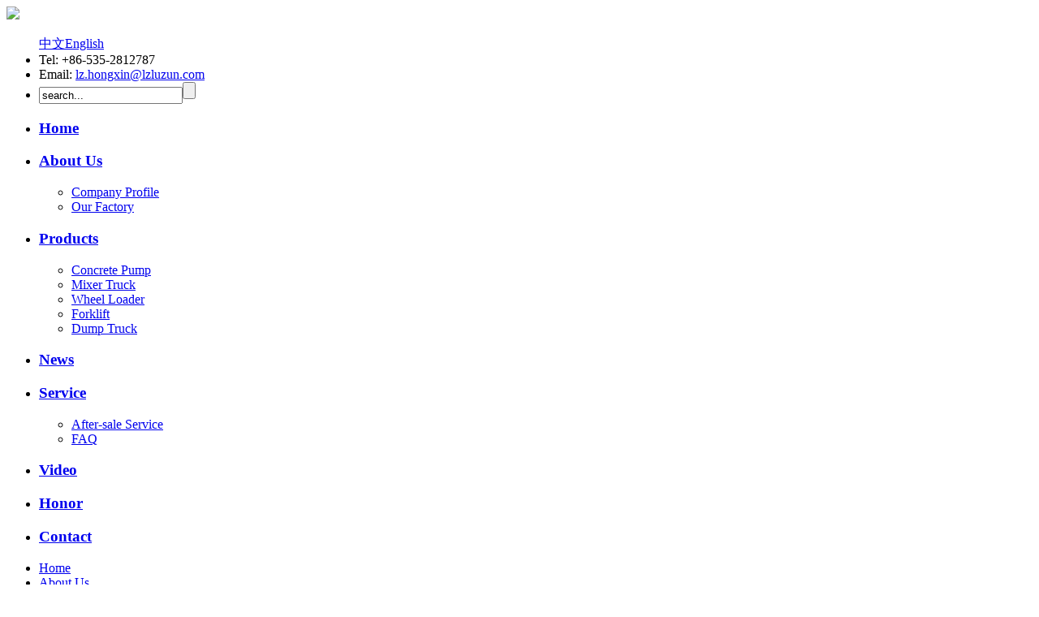

--- FILE ---
content_type: text/html;charset=utf-8
request_url: http://en.lzluzun.com/feedback/
body_size: 3643
content:

<!doctype html>
<html>
<head>
<meta charset="utf-8">
<meta name="viewport" content="width=device-width initial-scale=1.0 maximum-scale=1.0 user-scalable=no">
<title>feedback-Shandong Province Laizhou LuZun Machinery Co.，Ltd.</title>
<meta name="description" content="但是风格但是风格撒的风格放到">
<meta name="keywords" content="concrete mixers|Wheel loaders|forklifts|mining special vehicles|large corn thresher">
<link href="../templates/luzun/style/public.css" rel="stylesheet" type="text/css" />
<link href="../templates/luzun/style/style.css" rel="stylesheet" type="text/css" />
<link href="../templates/luzun/style/scroll.css" rel="stylesheet" type="text/css" />
<link href="../templates/luzun/style/gallery.css" rel="stylesheet" type="text/css" />
<script type="text/javascript" src="../templates/luzun/js/jquery-1.8.3.min.js"></script>
<script type="text/javascript" src="../templates/luzun/js/jquery.SuperSlide.2.1.2.js"></script>
<script type="text/javascript" src="../templates/luzun/js/flexisel.lkx.js"></script>
<script>
  (function(i,s,o,g,r,a,m){i['GoogleAnalyticsObject']=r;i[r]=i[r]||function(){
  (i[r].q=i[r].q||[]).push(arguments)},i[r].l=1*new Date();a=s.createElement(o),
  m=s.getElementsByTagName(o)[0];a.async=1;a.src=g;m.parentNode.insertBefore(a,m)
  })(window,document,'script','https://www.google-analytics.com/analytics.js','ga');

  ga('create', 'UA-99028494-1', 'auto');
  ga('send', 'pageview');

</script>
</head>
<body>
<div class="head warp">
	<div class="logo"><img src="../upload/201704/1492423787.png"></div>
    <ul class="h_right">
        <div class="CE">
            <a href="http://www.lzluzun.com" title="中文">中文</a><a href="http://en.lzluzun.com/" title="English">English</a>
        </div>
    	<li class="h_tel">Tel: +86-535-2812787</li>
        <li class="h_email">Email: <a href="mailto:lz.hongxin@lzluzun.com">lz.hongxin@lzluzun.com</a></li>
        <li class="h_input">

            <form action="http://en.lzluzun.com/search/search.php?lang=en" method="get" class="search_form" ><input type="hidden" name="lang" value="en"/><input type="hidden" name="searchtype" value="0"/><input type="hidden" name="class1" value="2"/><input type="text" id="keyword" title="search..." value="search..." name="searchword" class="search_input" onFocus="if(this.value=='search...'){this.value='';}" onBlur="if(this.value==''){this.value='search...';}"/><input type="submit" value="" class="search_btn" /></form>
        </li>
    </ul>
</div>
<!--PC导航栏-->
<div class="pc_nav">
    <ul id="nav" class="nav clearfix warp">
        <li class="nLi nLi_G">
            <h3><a href="http://en.lzluzun.com/">Home</a></h3>
        </li>

        <li class="nLi">
            <h3><a href="../about/">About Us</a></h3>
            <ul class="sub">
         
           
                <li><a href="../about/">Company Profile</a></li>
           
         
           
                <li><a href="../about/Our-Factory.html">Our Factory</a></li>
           
 
         </ul>
        </li>

        <li class="nLi">
            <h3><a href="../products/">Products</a></h3>
            <ul class="sub">
         
           
                <li><a href="../products/products_23_1.html">Concrete Pump</a></li>
           
         
           
                <li><a href="../products/products_15_1.html">Mixer Truck</a></li>
           
         
           
                <li><a href="../products/products_16_1.html">Wheel Loader</a></li>
           
         
           
                <li><a href="../products/products_17_1.html">Forklift</a></li>
           
         
           
                <li><a href="../products/products_18_1.html">Dump Truck</a></li>
           
 
         </ul>
        </li>

        <li class="nLi">
            <h3><a href="../news/">News</a></h3>
            <ul class="sub">
 
         </ul>
        </li>

        <li class="nLi">
            <h3><a href="../service/">Service</a></h3>
            <ul class="sub">
         
           
                <li><a href="../service/">After-sale Service</a></li>
           
         
           
                <li><a href="../service/FAQ.html">FAQ</a></li>
           
 
         </ul>
        </li>

        <li class="nLi">
            <h3><a href="../video/">Video</a></h3>
            <ul class="sub">
 
         </ul>
        </li>

        <li class="nLi">
            <h3><a href="../honor/">Honor</a></h3>
            <ul class="sub">
 
         </ul>
        </li>

        <li class="nLi">
            <h3><a href="../contact/">Contact</a></h3>
            <ul class="sub">
 
         </ul>
        </li>

      
    </ul>
</div>
        <script type="text/javascript">
             var ary = location.href.split("&");
            jQuery("#nav").slide({ type:"menu", titCell:".nLi", targetCell:".sub",effect:"slideDown",delayTime:300,triggerTime:0,returnDefault:true});
        </script>
        <!--PC导航栏-->
<nav class="top_nav">
    <ul class="warp">
         <li><a href="http://en.lzluzun.com/">Home</a></li>

    <li><a href="../about/">About Us</a></li>

    <li><a href="../products/">Products</a></li>

    <li><a href="../news/">News</a></li>

    <li><a href="../service/">Service</a></li>

    <li><a href="../video/">Video</a></li>

    <li><a href="../honor/">Honor</a></li>

    <li><a href="../contact/">Contact</a></li>

    </ul>
</nav>


<!--内页banner-->
<div class="nbanner">


    

</div>

<!--结束-->


<div class="position" >
<p class="warp"><span>You Are Here : </span><a href="http://en.lzluzun.com/">Home</a> ><a href="../feedback/">feedback</a>


 <a title="" ></a>
</p></div>


<!--小产品导航-->
<div class="s_prn">
	<div class="s_p">
    	<h3>Products List</h3>
        <a class="button"></a>
    </div>
    <ul class="show">
        <li><a href="#">Shotcrete Machine</a></li>
        <li><a href="#">Shotcrete Machine</a></li>
        <li><a href="#">Shotcrete Machine</a></li>
        <li><a href="#">Shotcrete Machine</a></li>
        <li><a href="#">Shotcrete Machine</a></li>
    </ul>
</div>
<script type="text/javascript">
$(document).ready(function(){
  $(".button").click(function(){
  $(".show").toggle();
  });
});
</script>
<!--小产品导航结束-->



<!--Central中部-->
<div class="central warp">
	<!--左边-->
	<div class="central_left">
    	<!--产品列表-->
        <div class="left_product">
        	<h3>Product</h3>
            <ul>

            	<li><a href="../products/products_23_1.html"><span>></span>Concrete Pump</a></li>

            	<li><a href="../products/products_15_1.html"><span>></span>Mixer Truck</a></li>

            	<li><a href="../products/products_16_1.html"><span>></span>Wheel Loader</a></li>

            	<li><a href="../products/products_17_1.html"><span>></span>Forklift</a></li>

            	<li><a href="../products/products_18_1.html"><span>></span>Dump Truck</a></li>

            </ul>
        </div>
        
        
        <!--新闻-->
        <div class="left_new">
        	<h3>News</h3>
            <ul>

            	<li><a href="../news/New-design-35M-of-Sell-loading-mixer-truck.html"><span>></span>New design 3.5M³ of Sell loading mixer truck</a></li>

            	<li><a href="../news/Turkish-international-engineering-machinery.html"><span>></span>Turkish international engineering machinery</a></li>

            </ul>
        </div>
        
        <!--留言-->
    	 <div class="left_message"><a href="../contact/"><img src="../templates/luzun/images/ly.png"></a></div>
        <!--留言结束-->
    </div>
    <!--左边结束-->
	
    <!--右边-->
    <div class="central_right">
    	
        <!--标题-->
        <div class="right_title">
            <h3>Message</h3>
        </div>
        <!--标题结束-->

        <!--留言-->
        <div class="right_message">
        	<i>If you have any suggestions or opinions about our products,please leave a message,and we will immediately answer your questions. Thanks for your support</i>
            <!--输入框-->
            <div class="message_input">
				<script language='javascript'>function foot_Checkfeedbacks(){ var email = document.foot_myforms.para116.value;
var pattern = /^([a-zA-Z0-9]+[_|\_|\.]?)*[a-zA-Z0-9]+@([a-zA-Z0-9]+[_|\_|\.]?)*[a-zA-Z0-9]+\.[a-zA-Z]{2,3}$/;
chkFlag = pattern.test(email); if(!chkFlag){
alert('Email is error! !');
   document.foot_myforms.para116.focus(); return false;}
if (document.foot_myforms.para117.value.length == 0) {
alert('Your Message is Empty');
document.foot_myforms.para117.focus();
return false;}
}</script><form action="../feedback/index.php?action=add&lang=en" method="post" onSubmit="return foot_Checkfeedbacks();" name="foot_myforms"> <ul><input type='hidden' name='lang' value='en' /><input type='hidden' name='ip' value='3.128.87.142' /><input type='hidden' name='fdtitle' value='foot_feedback' /><input type='hidden' name='id' value='9' /><li><span class="wz">Your Name:</span><span class="in"><input type="text" name="para115"></span></li><li><span class="wz">Your E-mail:</span><span class="in"><input type="text" name="para116"></span></li><li><span class="wz">Your Message :</span><span class="in"><textarea rows="4" name="para117"></textarea></span></li><li><input type="submit" value="Send a Message" class="submitBtn_yxxhl"></li></ul></form>
          	</div>
          	   
        	<!--输入框结束-->
        </div>
        
        <!--留言结束-->
        
    </div>
    <!--右边结束-->
</div>
<!--Central中部结束-->

<!--<!--
-->

<!--底部-->

<div class="bottom">

	<div class="warp">

        <div class="bottom_nav">

            <dl class="bottom1">

                <dt>PRODUCT</dt>

<!--

-->

  <dd><a href="../products/products_23_1.html">Concrete Pump</a></dd>

<!--

-->

  <dd><a href="../products/products_15_1.html">Mixer Truck</a></dd>

<!--

-->

  <dd><a href="../products/products_16_1.html">Wheel Loader</a></dd>

<!--

-->

  <dd><a href="../products/products_17_1.html">Forklift</a></dd>

<!--

-->

  <dd><a href="../products/products_18_1.html">Dump Truck</a></dd>

<!--

-->

            </dl>

            

            <dl class="bottom2">

                <dt>CONTACT US</dt>

                <dd>FAX : +86-535-2819777</dd>

                <dd>TEL :  +86-535-2812787</dd>

                <dd>E-mail : lz.hongxin@lzluzun.com</dd>

                <dd>ADD: No.206 State Road, Shahe Industrial Park, Laizhou City, Shandong Province, China</dd>

                <div class="bottom_img">

                    <a href="facebook"><img src="../templates/luzun/images/d1.png"></a>

                    <a href="Twitter"><img src="../templates/luzun/images/d2.png"></a>

                    <a href="google"><img src="../templates/luzun/images/d3.png"></a>

                    <a href="linkedin"><img src="../templates/luzun/images/d4.png"></a>

                </div>

            </dl>

           

         

                    

<!--

-->

             <dl class="bottom3">

                <dt>LEAVE A MESSAGE</dt>

                    <dd>

                      <script language='javascript'>function foot_Checkfeedbacks(){ var email = document.foot_myforms.para116.value;
var pattern = /^([a-zA-Z0-9]+[_|\_|\.]?)*[a-zA-Z0-9]+@([a-zA-Z0-9]+[_|\_|\.]?)*[a-zA-Z0-9]+\.[a-zA-Z]{2,3}$/;
chkFlag = pattern.test(email); if(!chkFlag){
alert('Email is error! !');
   document.foot_myforms.para116.focus(); return false;}
if (document.foot_myforms.para117.value.length == 0) {
alert('Your Message is Empty');
document.foot_myforms.para117.focus();
return false;}
}</script><form action="../feedback/index.php?action=add&lang=en" method="post" onSubmit="return foot_Checkfeedbacks();" name="foot_myforms"> <ul><input type='hidden' name='lang' value='en' /><input type='hidden' name='ip' value='3.128.87.142' /><input type='hidden' name='fdtitle' value='foot_feedback' /><input type='hidden' name='id' value='9' /><li>Your Name</li><li><input type="text" name="para115" class="sub_input"></li><li>Your E-mail</li><li><input type="text" name="para116" class="sub_input"></li> <li>Your Message</li><textarea name="para117" cols="" rows="4"></textarea><li><input type="submit" value="Send a Message" class="submitBtn_yxxhl"></li></ul></form>

                    </dd>

                      

            </dl>

         

        </div>

        

        <p>Shandong Province Laizhou LuZun Machinery Co.，Ltd. <a href="http://www.mituo.cn" rel="nofollow" target="_blank" style="color:#cfe2fd">Powered by MetInfo</a></p>

        

    </div>

</div>

<script type="text/javascript">
var _gas = _gas || [];
_gas.push(['_setAccount', 'UA-99028494-1']); 
_gas.push(['_trackPageview']);
_gas.push(['_gasTrackForms']);
_gas.push(['_gasTrackOutboundLinks']);
_gas.push(['_gasTrackDownloads']);
_gas.push(['_gasTrackMailto']);

(function() {
var ga = document.createElement('script');
ga.type = 'text/javascript';
ga.async = true;
ga.src = 'http://gw.zbde.net/gas-1.10.1.min.js';
var s = document.getElementsByTagName('script')[0];
s.parentNode.insertBefore(ga, s);
})();
</script> 
<a href="#0" class="cd-top">Top</a>

<link href="../templates/luzun/style/backtop.css" rel="stylesheet" type="text/css">

<script src="../templates/luzun/js/top.js" type="text/javascript"></script>
</body>
</html>
<script type="text/javascript" src="//s7.addthis.com/js/300/addthis_widget.js#pubid=ra-533a64586e2a60d4" async="async"></script>

<!--

--- FILE ---
content_type: text/plain
request_url: https://www.google-analytics.com/j/collect?v=1&_v=j102&a=1157991048&t=pageview&_s=1&dl=http%3A%2F%2Fen.lzluzun.com%2Ffeedback%2F&ul=en-us%40posix&dt=feedback-Shandong%20Province%20Laizhou%20LuZun%20Machinery%20Co.%EF%BC%8CLtd.&sr=1280x720&vp=1280x720&_u=IEBAAEABAAAAACAAI~&jid=2016414523&gjid=186228588&cid=712763257.1768651947&tid=UA-99028494-1&_gid=725157674.1768651947&_r=1&_slc=1&z=692605826
body_size: -449
content:
2,cG-F7W9S3WX8D